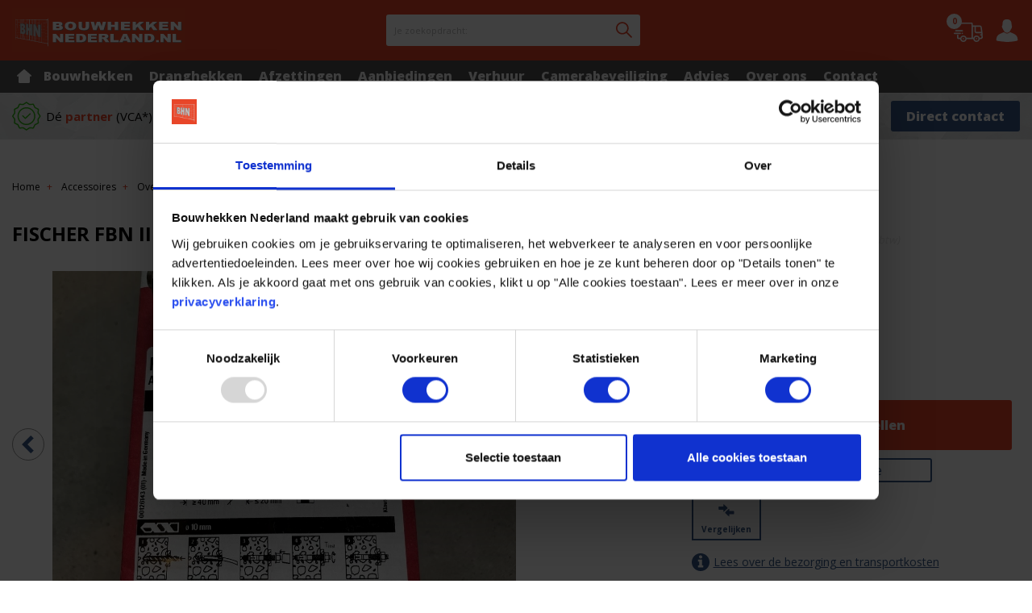

--- FILE ---
content_type: text/html; charset=UTF-8
request_url: https://www.bouwhekkennederland.nl/fischer-fbn-ii-10-x-85-mm-50-stuks
body_size: 10742
content:
<!doctype html>
<html lang="nl">

    
        <head>
            <title>Fischer FBN II 10 x 85 mm | 50 stuks | Bouwhekken Nederland</title>
    
    <meta charset="utf-8">
            <meta name="description" content="Fischer FBN II 10 x 85 mm snelbouwanker t.b.v. montage schoren en voetplaten aan oppervlakte van beton. Verpakkingseenheid is 50 stuks">
        <meta name="viewport" content="width=device-width, initial-scale=1, maximum-scale=1">
    <meta name="robots" content="index,follow" />
    <base href="https://www.bouwhekkennederland.nl/" />

    <meta property="og:title" content="Fischer FBN II 10 x 85 mm | 50 stuks | Bouwhekken Nederland" />
    <meta property="og:description" content="Fischer FBN II 10 x 85 mm snelbouwanker t.b.v. montage schoren en voetplaten aan oppervlakte van beton. Verpakkingseenheid is 50 stuks" />
    <meta property="og:image" content="https://www.bouwhekkennederland.nl/uploads/2-afbeeldingen-product-bhn/bouwhekken/bouwhekken-accessoires/overige/fischer-iii.jpg" />
    <meta property="og:type" content="article" />
    <meta property="og:site_name" content="Bouwhekken Nederland" />
    <meta property="og:url" content="https://www.bouwhekkennederland.nl/fischer-fbn-ii-10-x-85-mm-50-stuks" />

    <meta name="twitter:card" content="summary"/>
    <meta name="twitter:url" content="https://www.bouwhekkennederland.nl/fischer-fbn-ii-10-x-85-mm-50-stuks"/>
    <meta name="twitter:title" content="Fischer FBN II 10 x 85 mm | 50 stuks | Bouwhekken Nederland"/>
    <meta name="twitter:description" content="Fischer FBN II 10 x 85 mm snelbouwanker t.b.v. montage schoren en voetplaten aan oppervlakte van beton. Verpakkingseenheid is 50 stuks"/>
    <meta name="twitter:image" content="https://www.bouwhekkennederland.nl/uploads/2-afbeeldingen-product-bhn/bouwhekken/bouwhekken-accessoires/overige/fischer-iii.jpg"/>
    <meta name="facebook-domain-verification" content="r3x3z7tjcwonvk2a8c58sqw8x4y7k0" />

    <link rel="dns-prefetch" href="https://fonts.googleapis.com" />
    <link rel="preconnect" href="https://fonts.gstatic.com/" crossorigin>

    <link rel="dns-prefetch" href="https://www.googletagmanager.com" />
    <link rel="dns-prefetch" href="https://www.google-analytics.com">

    <meta name="msapplication-TileImage" content="https://www.bouwhekkennederland.nl/assets/img/web/metro-icon-win8.png">
    <meta name="msapplication-TileColor" content="#e84429">
    <meta name="theme-color" content="#e84429">
    <meta name="msapplication-navbutton-color" content="#e84429">

    <link rel="canonical" href="https://www.bouwhekkennederland.nl/fischer-fbn-ii-10-x-85-mm-50-stuks" />    
    <link rel="shortcut icon" type="image/ico" href="/assets/img/web/favicon.png">
    <link rel="apple-touch-icon" sizes="144x144" href="/assets/img/web/touch-icon.png">

    <script>!function(e){ "use strict";function t(e,t,n){ e.addEventListener?e.addEventListener(t,n,!1):e.attachEvent&&e.attachEvent("on"+t,n)}function n(t,n){ return e.localStorage&&localStorage[t+"_content"]&&localStorage[t+"_file"]===n}function o(t,o){ if(e.localStorage&&e.XMLHttpRequest)n(t,o)?r(localStorage[t+"_content"]):a(t,o);else{ var i=l.createElement("link");i.href=o,i.id=t,i.rel="stylesheet",i.type="text/css",l.getElementsByTagName("head")[0].appendChild(i),l.cookie=t}}function a(e,t){ var n=new XMLHttpRequest;n.open("GET",t,!0),n.onreadystatechange=function(){ 4===n.readyState&&200===n.status&&(r(n.responseText),localStorage[e+"_content"]=n.responseText,localStorage[e+"_file"]=t)},n.send()}function r(e){ var t=l.createElement("style");t.setAttribute("type","text/css"),l.getElementsByTagName("head")[0].appendChild(t),t.styleSheet?t.styleSheet.cssText=e:t.innerHTML=e}var l=e.document,i=function(e,t,n){ function o(e){ return l.body?e():void setTimeout(function(){ o(e)})}function a(){ i.addEventListener&&i.removeEventListener("load",a),i.media=n||"all"}var r,i=l.createElement("link");if(t)r=t;else{ var s=(l.body||l.getElementsByTagName("head")[0]).childNodes;r=s[s.length-1]}var c=l.styleSheets;i.rel="stylesheet",i.href=e,i.media="only x",o(function(){ r.parentNode.insertBefore(i,t?r:r.nextSibling)});var d=function(e){ for(var t=i.href,n=c.length;n--;)if(c[n].href===t)return e();setTimeout(function(){ d(e)})};return i.addEventListener&&i.addEventListener("load",a),i.onloadcssdefined=d,d(a),i};"undefined"!=typeof exports?exports.loadCSS=i:e.loadCSS=i,e.loadLocalStorageCSS=function(a,r){ n(a,r)||l.cookie.indexOf(a)>-1?o(a,r):t(e,"load",function(){ o(a,r)})}}(this);</script>
    <script id="loadcss__webfonts">loadLocalStorageCSS("webfonts", "https://fonts.googleapis.com/css?family=Merriweather:400,900|Open+Sans:300,400,600,700,800&display=swap");</script>

        <link rel="stylesheet" href="/assets/css/general/style-5959b6b8c5593dfdf10d.min.dist.css" type="text/css">    
    <script>(function(w,d,s,l,i){ w[l]=w[l]||[];w[l].push({ 'gtm.start':
                new Date().getTime(),event:'gtm.js' });var f=d.getElementsByTagName(s)[0],
                j=d.createElement(s),dl=l!='dataLayer'?'&l='+l:'';j.async=true;j.src=
                'https://www.googletagmanager.com/gtm.js?id='+i+dl;f.parentNode.insertBefore(j,f);
            })(window,document,'script','dataLayer','GTM-K56L7SP');</script>
    </head>
    
<body itemscope itemtype="http://schema.org/WebPage" class="product-detail" data-id="2958">
            <noscript>
                <iframe src="https://www.googletagmanager.com/ns.html?id=GTM-K56L7SP" height="0" width="0" style="display:none;visibility:hidden;"></iframe>
            </noscript>    
        
            <header class="header" itemscope itemtype="http://schema.org/WPHeader">
    <div class="header__top">
        <div class="wrapper">
            <div class="row">
                <div class="header__search" data-context="web">
                    <form class="form form-search" method="GET" action="zoekresultaten" data-alert="Vul een zoekopdracht in.">
                        <input type="text" class="form-control" name="search" />
                        <span class="placeholder">Je zoekopdracht:</span>
                        <button type="submit" class="btn" value="submit" title="Zoeken">Zoeken</button>

                        <ul class="simplesearch-suggestions" data-search-suggestions style="display:none;"></ul>
                    </form>
                </div>
                <a href="/" title="Bouwhekken Nederland" class="logo web">
                    <img src="/assets/img/web/logo.svg" title="Bouwhekken Nederland" width="215" height="55" alt="Bouwhekken Nederland" />
                </a>

                <div class="header__right">
                    <button role="button" class="search-toggle" title="Zoeken">Zoeken</button>

                    <div class="shopping-cart">
                        <a href="/winkelwagen" title="" class="shopping-cart__button">
                            <span class="shopping-cart__count" data-cart-count>0</span>
                        </a>
                        <div class="shopping-cart__layover">
                            <div class="layover">
                                <div class="layover__item">
                                    <ul class="cart-list">
    <li class="cart-list__item">
        <span>Je hebt momenteel geen producten in je winkelwagen.</span>
    </li>
</ul>                                </div>
                            </div>
                        </div>
                    </div>

                    <button role="button" class="nav-toggle" title="Menu">
                        <span class="bar"></span>
                    </button>

                    <a href="/mijn-account/mijn-gegevens" class="account" title="Mijn gegevens" rel="nofollow">
                        Mijn gegevens                    </a>

                    <a href="/vergelijken" title="Vergelijken" class="btn btn--compare-products" data-compare-overview="web">
                        <i class="icon icon--compare"></i>
                        <span class="compare-text">Vergelijken</span>
                        <span class="shopping-cart__count" data-compare-count="0"></span>
                    </a>
                </div>
            </div>
        </div>
    </div>
    <div class="header__middle">
        <div class="wrapper">
            <nav class="navigation navigation--header" itemscope itemtype="http://schema.org/SiteNavigationElement">
                <ul class=""><li class="first home">

    
    <a href="/" title="Home"  itemprop="url">
        <span itemprop="name">Home</span>
    </a>
    </li><li class="has-subnav subnav-onclick" data-level="1">
    <div class="nav-overlay"></div>

        
            <a href="javascript:void(0)" title="Bouwhekken"  itemprop="url">
            <span itemprop="name">Bouwhekken</span>
    </a>

    <div class="subnavigation">
        <div class="wrapper">
            <button class="close-subnav">Terug</button>
            <ul class="">
    <li class="first has-subnav subnav-onclick" data-level="2">
    <div class="nav-overlay"></div>

        
            <a href="/bouwhekken" title="Bouwhekken"  itemprop="url">
            <span itemprop="name">Bouwhekken</span>
    </a>

    <div class="subnavigation">
        <div class="wrapper">
            <button class="close-subnav">Terug</button>
            <ul class="">
    <li class="first ">

    
    <a href="/bouwhekken/bouwhek-aanbiedingen" title="Aanbieding Sets"  itemprop="url">
        <span itemprop="name">Aanbieding Sets</span>
    </a>
    </li><li class=" ">

    
    <a href="/bouwhekken/bouwhekken-standaard" title="Bouwhekken standaard"  itemprop="url">
        <span itemprop="name">Bouwhekken standaard</span>
    </a>
    </li><li class=" ">

    
    <a href="/bouwhekken/anti-climb-bouwhekken" title="Bouwhekken anti-climb"  itemprop="url">
        <span itemprop="name">Bouwhekken anti-climb</span>
    </a>
    </li><li class=" ">

    
    <a href="/bouwhekken/mobi" title="MOBI Bouwhekken"  itemprop="url">
        <span itemprop="name">MOBI Bouwhekken</span>
    </a>
    </li><li class=" ">

    
    <a href="/bouwhekken/bouwhekken-fijnmazig" title="Bouwhekken fijnmazig"  itemprop="url">
        <span itemprop="name">Bouwhekken fijnmazig</span>
    </a>
    </li><li class=" ">

    
    <a href="/bouwhekken/bouwhek-extra-hoog" title="Bouwhek extra hoog"  itemprop="url">
        <span itemprop="name">Bouwhek extra hoog</span>
    </a>
    </li><li class=" ">

    
    <a href="/bouwhekken/lage-bouwhekken" title="Lage bouwhekken"  itemprop="url">
        <span itemprop="name">Lage bouwhekken</span>
    </a>
    </li><li class=" ">

    
    <a href="/bouwhekken/smalle-bouwhekken" title="Smalle bouwhekken"  itemprop="url">
        <span itemprop="name">Smalle bouwhekken</span>
    </a>
    </li><li class=" ">

    
    <a href="/bouwhekken/evenement-afzettingen" title="Evenementen (bouw)hekken"  itemprop="url">
        <span itemprop="name">Evenementen (bouw)hekken</span>
    </a>
    </li><li class=" ">

    
    <a href="/bouwhekken/city-fence-bouwhekken" title="City fence bouwhekken"  itemprop="url">
        <span itemprop="name">City fence bouwhekken</span>
    </a>
    </li><li class=" ">

    
    <a href="/bouwhekken/bouwhek-deuren" title="Bouwhek deuren"  itemprop="url">
        <span itemprop="name">Bouwhek deuren</span>
    </a>
    </li><li class=" ">

    
    <a href="/bouwhek-opslag-en-transport" title="Opslag en Transport"  itemprop="url">
        <span itemprop="name">Opslag en Transport</span>
    </a>
    </li><li class=" ">

    
    <a href="/gebruikte-bouwhekken" title="Gebruikte bouwhekken"  itemprop="url">
        <span itemprop="name">Gebruikte bouwhekken</span>
    </a>
    </li><li class="last ">

    
    <a href="/bouwhekken-huren" title="Bouwhekken huren"  itemprop="url">
        <span itemprop="name">Bouwhekken huren</span>
    </a>
    </li></ul>


        </div>
    </div>
</li><li class="has-subnav subnav-onclick" data-level="2">
    <div class="nav-overlay"></div>

        
            <a href="/bouwhekken-accessoires" title="Accessoires"  itemprop="url">
            <span itemprop="name">Accessoires</span>
    </a>

    <div class="subnavigation">
        <div class="wrapper">
            <button class="close-subnav">Terug</button>
            <ul class="">
    <li class="first ">

    
    <a href="/bouwhekken-accessoires/bouwhekklemmen" title="Bouwhekklemmen"  itemprop="url">
        <span itemprop="name">Bouwhekklemmen</span>
    </a>
    </li><li class=" ">

    
    <a href="/bouwhekken-accessoires/bouwhek-voeten" title="Bouwhek voeten"  itemprop="url">
        <span itemprop="name">Bouwhek voeten</span>
    </a>
    </li><li class=" ">

    
    <a href="/bouwhekken-accessoires/bouwhek-schoren" title="Bouwhek schoren"  itemprop="url">
        <span itemprop="name">Bouwhek schoren</span>
    </a>
    </li><li class=" ">

    
    <a href="/bouwhekken-accessoires/bouwheksleutel" title="Bouwhek sleutels"  itemprop="url">
        <span itemprop="name">Bouwhek sleutels</span>
    </a>
    </li><li class=" ">

    
    <a href="/bouwhekken-accessoires/bouwhek-scharnieren" title="Bouwhek scharnieren"  itemprop="url">
        <span itemprop="name">Bouwhek scharnieren</span>
    </a>
    </li><li class=" ">

    
    <a href="/bouwhekken-accessoires/bouwhek-borden" title="Bouwhek borden"  itemprop="url">
        <span itemprop="name">Bouwhek borden</span>
    </a>
    </li><li class=" ">

    
    <a href="/bouwhekken-accessoires/bouwhek-poortsysteem" title="Bouwhek poortsysteem"  itemprop="url">
        <span itemprop="name">Bouwhek poortsysteem</span>
    </a>
    </li><li class=" ">

    
    <a href="/bouwhekken-accessoires/bouwhek-reclame" title="Bouwhek reclame"  itemprop="url">
        <span itemprop="name">Bouwhek reclame</span>
    </a>
    </li><li class="last ">

    
    <a href="/bouwhekken-accessoires/overige-bouwhek-accessoires" title="Overige bouwhek accessoires"  itemprop="url">
        <span itemprop="name">Overige bouwhek accessoires</span>
    </a>
    </li></ul>


        </div>
    </div>
</li><li class="has-subnav subnav-onclick" data-level="2">
    <div class="nav-overlay"></div>

        
            <a href="/bouwhekdoeken" title="Bouwhekdoeken"  itemprop="url">
            <span itemprop="name">Bouwhekdoeken</span>
    </a>

    <div class="subnavigation">
        <div class="wrapper">
            <button class="close-subnav">Terug</button>
            <ul class="">
    <li class="first ">

    
    <a href="/bouwhekdoeken/bouwhekdoek-standaard" title="Bouwhekdoek standaard"  itemprop="url">
        <span itemprop="name">Bouwhekdoek standaard</span>
    </a>
    </li><li class=" ">

    
    <a href="/bouwhekdoeken/bouwhekdoek-brandvertragend" title="Bouwhekdoek brandvertragend"  itemprop="url">
        <span itemprop="name">Bouwhekdoek brandvertragend</span>
    </a>
    </li><li class=" ">

    
    <a href="/bouwhekdoeken/bouwhek-winddoek" title="Bouwhek winddoek"  itemprop="url">
        <span itemprop="name">Bouwhek winddoek</span>
    </a>
    </li><li class=" ">

    
    <a href="/bouwhekdoeken/bouwhek-spandoek" title="Bouwhek spandoek"  itemprop="url">
        <span itemprop="name">Bouwhek spandoek</span>
    </a>
    </li><li class=" ">

    
    <a href="/bouwhekdoeken/bouwhekdoek-bedrukt" title="Bouwhekdoek bedrukt"  itemprop="url">
        <span itemprop="name">Bouwhekdoek bedrukt</span>
    </a>
    </li><li class="last ">

    
    <a href="/bouwhekdoeken/bouwhekdoek-geluidswerend" title="Bouwhekdoek geluidswerend"  itemprop="url">
        <span itemprop="name">Bouwhekdoek geluidswerend</span>
    </a>
    </li></ul>


        </div>
    </div>
</li><li class="last ">

    
    <a href="/montage-bouwhekken" title="Montage"  itemprop="url">
        <span itemprop="name">Montage</span>
    </a>
    </li></ul>

    <div class="subnav-custom">
                    <img src="/assets/image-cache/persoonlijk-advies-01.a7c4302f.jpg" />
        
        <p><strong>Persoonlijk advies nodig?<br /></strong>Bel&nbsp;0512 538 676</p>    </div>

    <button class="close-nav">Sluiten</button>
        </div>
    </div>
</li><li class="has-subnav subnav-onclick" data-level="1">
    <div class="nav-overlay"></div>

        
            <a href="javascript:void(0)" title="Dranghekken"  itemprop="url">
            <span itemprop="name">Dranghekken</span>
    </a>

    <div class="subnavigation">
        <div class="wrapper">
            <button class="close-subnav">Terug</button>
            <ul class="">
    <li class="first has-subnav subnav-onclick" data-level="2">
    <div class="nav-overlay"></div>

        
            <a href="/dranghekken-los" title="Dranghekken"  itemprop="url">
            <span itemprop="name">Dranghekken</span>
    </a>

    <div class="subnavigation">
        <div class="wrapper">
            <button class="close-subnav">Terug</button>
            <ul class="">
    <li class="first ">

    
    <a href="/dranghekken-los" title="Alle dranghekken"  itemprop="url">
        <span itemprop="name">Alle dranghekken</span>
    </a>
    </li><li class=" ">

    
    <a href="/dranghekken-los/lichte-dranghekken" title="Lichte dranghekken"  itemprop="url">
        <span itemprop="name">Lichte dranghekken</span>
    </a>
    </li><li class=" ">

    
    <a href="/dranghekken-los/zware-dranghekken" title="Kwalitatieve dranghekken"  itemprop="url">
        <span itemprop="name">Kwalitatieve dranghekken</span>
    </a>
    </li><li class=" ">

    
    <a href="/dranghekken-los/kunststof-dranghekken" title="Kunststof dranghekken"  itemprop="url">
        <span itemprop="name">Kunststof dranghekken</span>
    </a>
    </li><li class=" ">

    
    <a href="/dranghekken-los/finish-dranghekken" title="Finish dranghekken"  itemprop="url">
        <span itemprop="name">Finish dranghekken</span>
    </a>
    </li><li class=" ">

    
    <a href="/dranghekken-los/doorgang-dranghekken" title="Doorgang dranghekken"  itemprop="url">
        <span itemprop="name">Doorgang dranghekken</span>
    </a>
    </li><li class=" ">

    
    <a href="/dranghekken-los/dranghek-fietsenrek" title="Dranghek fietsenrek"  itemprop="url">
        <span itemprop="name">Dranghek fietsenrek</span>
    </a>
    </li><li class=" ">

                
    <a href="/afzettingen/schrikhekken" title="Schrikhekken"  itemprop="url">
        <span itemprop="name">Schrikhekken</span>
    </a>
    </li><li class=" ">

    
    <a href="/dranghek-opslag-en-transport" title="Opslag en transport"  itemprop="url">
        <span itemprop="name">Opslag en transport</span>
    </a>
    </li><li class=" ">

    
    <a href="/dranghekken-los/dranghek-aanbiedingen" title="Voordeelsets"  itemprop="url">
        <span itemprop="name">Voordeelsets</span>
    </a>
    </li><li class="last ">

    
    <a href="/dranghekken-huren" title="Dranghekken huren"  itemprop="url">
        <span itemprop="name">Dranghekken huren</span>
    </a>
    </li></ul>


        </div>
    </div>
</li><li class="has-subnav subnav-onclick" data-level="2">
    <div class="nav-overlay"></div>

        
            <a href="/dranghekdoeken" title="Dranghekdoeken"  itemprop="url">
            <span itemprop="name">Dranghekdoeken</span>
    </a>

    <div class="subnavigation">
        <div class="wrapper">
            <button class="close-subnav">Terug</button>
            <ul class="">
    <li class="first ">

    
    <a href="/dranghekdoeken" title="Alle dranghekdoeken"  itemprop="url">
        <span itemprop="name">Alle dranghekdoeken</span>
    </a>
    </li><li class="last ">

    
    <a href="/dranghekdoeken/dranghekdoeken-bedrukt" title="Dranghekbanners"  itemprop="url">
        <span itemprop="name">Dranghekbanners</span>
    </a>
    </li></ul>


        </div>
    </div>
</li><li class="last has-subnav subnav-onclick" data-level="2">
    <div class="nav-overlay"></div>

        
            <a href="/dranghek-accessoires" title="Accessoires"  itemprop="url">
            <span itemprop="name">Accessoires</span>
    </a>

    <div class="subnavigation">
        <div class="wrapper">
            <button class="close-subnav">Terug</button>
            <ul class="">
    <li class="first ">

    
    <a href="/dranghek-accessoires" title="Alle dranghekaccessoires"  itemprop="url">
        <span itemprop="name">Alle dranghekaccessoires</span>
    </a>
    </li><li class=" ">

    
    <a href="/dranghek-accessoires/dranghek-voetplaat" title="Dranghek voetplaat"  itemprop="url">
        <span itemprop="name">Dranghek voetplaat</span>
    </a>
    </li><li class=" ">

    
    <a href="/dranghek-accessoires/dranghek-baakvoet" title="Dranghek baakvoet"  itemprop="url">
        <span itemprop="name">Dranghek baakvoet</span>
    </a>
    </li><li class=" ">

    
    <a href="/dranghek-accessoires/zandzakken" title="Zandzakken"  itemprop="url">
        <span itemprop="name">Zandzakken</span>
    </a>
    </li><li class="last ">

    
    <a href="/dranghek-accessoires/overige-dranghek-accessoires" title="Overige dranghek accessoires"  itemprop="url">
        <span itemprop="name">Overige dranghek accessoires</span>
    </a>
    </li></ul>


        </div>
    </div>
</li></ul>

    <div class="subnav-custom">
                    <img src="/assets/image-cache/persoonlijk-advies-01.a7c4302f.jpg" />
        
        <p><strong>Persoonlijk advies nodig?<br /></strong>Bel&nbsp;0512 538 676</p>    </div>

    <button class="close-nav">Sluiten</button>
        </div>
    </div>
</li><li class="has-subnav subnav-onclick" data-level="1">
    <div class="nav-overlay"></div>

        
            <a href="javascript:void(0)" title="Afzettingen"  itemprop="url">
            <span itemprop="name">Afzettingen</span>
    </a>

    <div class="subnavigation">
        <div class="wrapper">
            <button class="close-subnav">Terug</button>
            <ul class="">
    <li class="first has-subnav subnav-onclick" data-level="2">
    <div class="nav-overlay"></div>

        
            <a href="/afzettingen" title="Afzettingen"  itemprop="url">
            <span itemprop="name">Afzettingen</span>
    </a>

    <div class="subnavigation">
        <div class="wrapper">
            <button class="close-subnav">Terug</button>
            <ul class="">
    <li class="first ">

    
    <a href="/afzettingen/barriers" title="Barriers"  itemprop="url">
        <span itemprop="name">Barriers</span>
    </a>
    </li><li class=" ">

    
    <a href="/afzettingen/geleidebaken" title="Geleidebaken"  itemprop="url">
        <span itemprop="name">Geleidebaken</span>
    </a>
    </li><li class="last ">

    
    <a href="/afzettingen/opslag-en-transport" title="Opslag en transport"  itemprop="url">
        <span itemprop="name">Opslag en transport</span>
    </a>
    </li></ul>


        </div>
    </div>
</li><li class="has-subnav subnav-onclick" data-level="2">
    <div class="nav-overlay"></div>

        
            <a href="/afzettingen/afzethek" title="Afzethek"  itemprop="url">
            <span itemprop="name">Afzethek</span>
    </a>

    <div class="subnavigation">
        <div class="wrapper">
            <button class="close-subnav">Terug</button>
            <ul class="">
    <li class="first ">

    
    <a href="/afzettingen/schrikhekken" title="Schrikhekken"  itemprop="url">
        <span itemprop="name">Schrikhekken</span>
    </a>
    </li><li class="last ">

    
    <a href="/afzettingen/vouwhekken" title="Vouwhekken"  itemprop="url">
        <span itemprop="name">Vouwhekken</span>
    </a>
    </li></ul>


        </div>
    </div>
</li><li class=" ">

    
    <a href="/afzettingen/fietsenrek" title="Fietsenrek"  itemprop="url">
        <span itemprop="name">Fietsenrek</span>
    </a>
    </li><li class="last ">

    
    <a href="/afzettingen/verkeerskegels" title="Verkeerskegels"  itemprop="url">
        <span itemprop="name">Verkeerskegels</span>
    </a>
    </li></ul>

    <div class="subnav-custom">
                    <img src="/assets/image-cache/persoonlijk-advies-01.a7c4302f.jpg" />
        
        <p><strong>Persoonlijk advies nodig?<br /></strong>Bel&nbsp;0512 538 676</p>    </div>

    <button class="close-nav">Sluiten</button>
        </div>
    </div>
</li><li class=" ">

    
    <a href="/aanbiedingen" title="Aanbiedingen"  itemprop="url">
        <span itemprop="name">Aanbiedingen</span>
    </a>
    </li><li class=" ">

    
    <a href="/verhuur" title="Verhuur"  itemprop="url">
        <span itemprop="name">Verhuur</span>
    </a>
    </li><li class=" ">

    
    <a href="/tijdelijke-camerabeveiliging" title="Camerabeveiliging"  itemprop="url">
        <span itemprop="name">Camerabeveiliging</span>
    </a>
    </li><li class="has-subnav subnav-onclick" data-level="1">
    <div class="nav-overlay"></div>

        
            <a href="javascript:void(0)" title="Advies"  itemprop="url">
            <span itemprop="name">Advies</span>
    </a>

    <div class="subnavigation">
        <div class="wrapper">
            <button class="close-subnav">Terug</button>
            <ul class="">
    <li class="first has-subnav subnav-onclick" data-level="2">
    <div class="nav-overlay"></div>

        
            <a href="/kennis-advies" title="Kennis & Advies"  itemprop="url">
            <span itemprop="name">Kennis & Advies</span>
    </a>

    <div class="subnavigation">
        <div class="wrapper">
            <button class="close-subnav">Terug</button>
            <ul class="">
    <li class="first ">

    
    <a href="/kennis-advies/bouwhekken" title="Bouwhekken"  itemprop="url">
        <span itemprop="name">Bouwhekken</span>
    </a>
    </li><li class="last ">

    
    <a href="/kennis-advies/dranghekken" title="Dranghekken"  itemprop="url">
        <span itemprop="name">Dranghekken</span>
    </a>
    </li></ul>


        </div>
    </div>
</li></ul>

    <div class="subnav-custom">
                    <img src="/assets/image-cache/persoonlijk-advies-01.a7c4302f.jpg" />
        
        <p><strong>Persoonlijk advies nodig?<br /></strong>Bel&nbsp;0512 538 676</p>    </div>

    <button class="close-nav">Sluiten</button>
        </div>
    </div>
</li><li class="has-subnav subnav-onclick" data-level="1">
    <div class="nav-overlay"></div>

        
            <a href="javascript:void(0)" title="Over ons"  itemprop="url">
            <span itemprop="name">Over ons</span>
    </a>

    <div class="subnavigation">
        <div class="wrapper">
            <button class="close-subnav">Terug</button>
            <ul class="">
    <li class="first ">

    
    <a href="/over-bouwhekkennederland" title="Over Bouwhekken Nederland"  itemprop="url">
        <span itemprop="name">Over Bouwhekken Nederland</span>
    </a>
    </li><li class="last ">

    
    <a href="/werken-bij" title="Werken bij"  itemprop="url">
        <span itemprop="name">Werken bij</span>
    </a>
    </li></ul>

    <div class="subnav-custom">
                    <img src="/assets/image-cache/persoonlijk-advies-01.a7c4302f.jpg" />
        
        <p><strong>Persoonlijk advies nodig?<br /></strong>Bel&nbsp;0512 538 676</p>    </div>

    <button class="close-nav">Sluiten</button>
        </div>
    </div>
</li><li class="last ">

    
    <a href="/contact" title="Contact"  itemprop="url">
        <span itemprop="name">Contact</span>
    </a>
    </li></ul>
                <button role="button" class="nav-toggle" title="Menu">
                    <span class="bar"></span>
                </button>
            </nav>
        </div>
    </div>
    <div class="header__bottom">
        <div class="wrapper">
            <div class="row">
                <div class="list list--ubr slider-ubr">
                    <div class="list--ubr__item list--ubr__item--quality">Dé <span>partner</span> (VCA*) in tijdelijk hekwerk</div>
                    <div class="list--ubr__item list--ubr__item--delivery">Levering binnen <span>1-2 werkdagen</span></div>
                    <div class="list--ubr__item list--ubr__item--advice"><a target="_blank" href="https://www.kiyoh.com/reviews/1077457/bouwhekken_nederland?from=widget&lang=nl" style="color: #000000 !important;text-decoration: none !important;">Klanten geven ons een <span>9.0</span></a></div>
                </div>
                <div class="header__contact">
                    <button class="btn btn--primary btn--mobile" data-contact title="Contact">
                                                    <img src="/assets/image-cache/persoonlijk-advies-01-phone.6045388b.png" srcset="/assets/image-cache/persoonlijk-advies-01-phone.447ba47c.png 80w,/assets/image-cache/persoonlijk-advies-01-phone.6045388b.png 40w"                                    sizes="(max-width: 767px) 80px, 40px"
                                    alt="Contact" />
                        
                        Contact                    </button>

                    <button class="btn btn--primary" data-contact title="Direct contact">
                        Direct contact                    </button>
                    <div class="header__contact__wrapper">
                        <button role="button" class="contact-toggle" data-contact title="Sluiten"></button>

                        <div class="personal-advise personal-advise--simple">
                                                            <div class="personal-advise__content">
                                    <img src="/assets/image-cache/persoonlijk-advies-01-cutout.264cecba.png" srcset="/assets/image-cache/persoonlijk-advies-01-cutout.b5cf5989.png 768w,/assets/image-cache/persoonlijk-advies-01-cutout.6fe895f8.png 1536w,/assets/image-cache/persoonlijk-advies-01-cutout.264cecba.png 240w,/assets/image-cache/persoonlijk-advies-01-cutout.14f607c4.png 480w"                                            sizes="(max-width: 767px) 768px, 240px"
                                            class="img-fluid"
                                            loading="lazy"
                                            width="240"
                                            height="130"
                                            alt="Persoonlijk advies" />
                                </div>
                                                        <div class="personal-advise__content">
                                <span>Persoonlijk advies</span>
                                <p>"Wij staan klaar om je te voorzien van advies op maat."</p>
                            </div>
                        </div>
                        <ul class="list list--contact">
                                                            <li class="list--contact__item list--contact__item--phone">
                                    <a href="tel:0512538676" title="Bel direct 0512 538 676">
                                        <span>Bel direct 0512 538 676</span>
                                    </a>
                                </li>
                                                                                        <li class="list--contact__item list--contact__item--chat">
                                    <a href="#" title="Chat met een van onze medewerkers" data-chat data-chat-collapsed="Chat met een van onze medewerkers" data-chat-expanded="Zie onze chatfunctie onderaan de pagina">
                                        <span>Chat met een van onze medewerkers</span>
                                    </a>
                                </li>
                                                                                        <li class="list--contact__item list--contact__item--email">
                                    <a href="/contact" title="Stuur direct een bericht">
                                        <span>Stuur direct een bericht</span>
                                    </a>
                                </li>
                                                    </ul>
                    </div>
                </div>
            </div>
        </div>
    </div>
</header>
        
    
            
            <div class="breadcrumb">
            <div class="wrapper">
                                <ul class="breadcrumb-list" itemscope itemtype="http://schema.org/BreadcrumbList">
    <li class="breadcrumb-item" itemprop="itemListElement" itemscope itemtype="http://schema.org/ListItem">
    <a href="/" title="Home" itemprop="item">
        <span itemprop="name">Home</span>
    </a>
    <meta itemprop="position" content="1" />
</li>


<li class="breadcrumb-item" itemprop="itemListElement" itemscope itemtype="http://schema.org/ListItem">
    <a href="/bouwhekken-accessoires" title="Accessoires" itemprop="item">
        <span itemprop="name">Accessoires</span>
    </a>
    <meta itemprop="position" content="3" />
</li>

<li class="breadcrumb-item " itemprop="itemListElement" itemscope itemtype="http://schema.org/ListItem">
    <a href="/bouwhekken-accessoires/overige-bouwhek-accessoires" title="Overige bouwhek accessoires" itemprop="item">
        <span itemprop="name">Overige bouwhek accessoires</span>
    </a>
    <meta itemprop="position" content="4" />
</li>

<li class="breadcrumb-item active" itemprop="itemListElement" itemscope itemtype="http://schema.org/ListItem">
    <a href="/fischer-fbn-ii-10-x-85-mm-50-stuks" title="Fischer FBN II 10 x 85 mm | 50 stuks" itemprop="item">
        <span itemprop="name">
            Fischer FBN II 10 x 85 mm | 50 stuks        </span>
    </a>
    <meta itemprop="position" content="4" />
</li></ul>            </div>
        </div>
    
    
    
        
    <section class="main" id="content" itemprop="mainContentOfPage" itemscope="itemscope" itemtype="http://schema.org/WebPageElement">
    
    <div class="box" itemscope="" itemtype="http://schema.org/Product">
            <div class="wrapper" data-animate-on-scroll >
                <div data-notice-block></div>

                <div class="product-meta product-meta--block">
                <h1 class="is-h1" itemprop="name">Fischer FBN II 10 x 85 mm | 50 stuks</h1>
                    <div class="product-meta--block__2">
                        <div class="product-slider owl-carousel is-slider-product-gallery">
        
<a href="/assets/image-cache/fischer-ii.778625a6.jpg" data-rel="lightcase:gallery" title="Fischer FBN II 10 x 85 mmn" class="product-slider__item ">
    <img data-src="/assets/image-cache/fischer-ii.b648d2e1.jpg" width="570" height="390" class="img-fluid owl-lazy" alt="Fischer FBN II 10 x 85 mmn" />
    <link itemprop="image" href="uploads/2-afbeeldingen-product-bhn/bouwhekken/bouwhekken-accessoires/overige/fischer-ii.jpg" /> 
</a>
    
<a href="/assets/image-cache/fischer-i.778625a6.jpg" data-rel="lightcase:gallery" title="Fischer FBN II 10 x 85 mmn -  50 stuks" class="product-slider__item ">
    <img data-src="/assets/image-cache/fischer-i.b648d2e1.jpg" width="570" height="390" class="img-fluid owl-lazy" alt="Fischer FBN II 10 x 85 mmn -  50 stuks" />
    <link itemprop="image" href="uploads/2-afbeeldingen-product-bhn/bouwhekken/bouwhekken-accessoires/overige/fischer-i.jpg" /> 
</a></div>                        <div class="product-thumbs">
    <div class="owl-carousel">
        <div class="product-thumbs__item ">
    <img src="/assets/image-cache/fischer-ii.d9282821.jpg" alt="Fischer FBN II 10 x 85 mmn">
    <link itemprop="image" href="uploads/2-afbeeldingen-product-bhn/bouwhekken/bouwhekken-accessoires/overige/fischer-ii.jpg" /> 
</div>
<div class="product-thumbs__item ">
    <img src="/assets/image-cache/fischer-i.d9282821.jpg" alt="Fischer FBN II 10 x 85 mmn -  50 stuks">
    <link itemprop="image" href="uploads/2-afbeeldingen-product-bhn/bouwhekken/bouwhekken-accessoires/overige/fischer-i.jpg" /> 
</div>    </div>
</div>                    </div>

                    
                    <meta itemprop="sku" content="18112175" />
                    <meta itemprop="mpn" content="ccd6dec1-8c67-494f-b35b-ba7b9fd2af5c" />

                    <div itemprop="brand" itemtype="https://schema.org/Brand" itemscope>
                        <meta itemprop="name" content="Bouwhekken Nederland" />
                    </div>
                    
                                        
                    <div class="product-meta--block__3">
                        <div class="row">
                                                            <div class="col-5">
                                    <div class="product-price product-price--block" itemprop="offers" itemscope="" itemtype="http://schema.org/Offer">
            <link itemprop="url" href="https://www.bouwhekkennederland.nl/fischer-fbn-ii-10-x-85-mm-50-stuks" />
        <meta itemprop="availability" content="https://schema.org/InStock" />
        <meta itemprop="priceCurrency" content="EUR" />
        <meta itemprop="itemCondition" content="https://schema.org/NewCondition" />
        <meta itemprop="price" content="78.59"/>
        <div class="prices">
        
        <div class="product-price--block__new">€ 64,95</div>
        <div class="product-price--block__vat">excl. btw</div>
        <div class="product-price--block__inc" >€78,59 (inc. btw)</div>
    </div>
</div>
                                </div>
                                                        
                            <div class="col-7">
                                
                                
                                    <div class="product-stock product-stock--block in-stock">
        <div class="product-stock--block__title">
            <span>Op voorraad</span>
        </div>

        <div class="product-stock--block__description">
                            <p>1-2 dagen levertijd</p>
                    </div>
    </div>
                            </div>
                        </div>
                    </div>

                    <div class="product-meta--block__4 form-product">
                        
                            <form action="/winkelwagen" method="post" class="form form-product-addtocart" role="form">
        <input type="hidden" name="link" value="2958" />
        <input type="hidden" name="add_to_cart" value="1"/>

        <div class="product-meta--options mb-3">
                                                <input type="hidden" name="product" value="10430" />            
            
                    </div>

        <div class="form-product">
            <div class="form-group form-group--quantity">
                
                                <p class="staffel-title">Aantal</p>
                <input type="number" name="quantity" id="quantity" class="form-control" min="1" value="1" />
            </div>

            
                            <div class="form-group form-group--order">
                    <button type="submit" class="btn btn--secondary" onclick="addToCart()" title="Direct bestellen">
                        Direct bestellen                    </button>
                </div>
            
            <div class="form-group form-group--offer">
                <button type="submit" class="btn btn--primary btn--multiple-rows" onclick="addToCart()" title="Toevoegen aan offerte">
                    Toevoegen aan offerte                </button>
            </div>


                            <div class="form-group form-group--compare">
                    <span class="btn btn--link" data-compare="2958">
                        <span class="icon icon--compare"></span>
                        <span>Vergelijken</span>
                    </span>
                </div>

                <div class="form-group form-group--transport">
                                            <a href="#inline" data-rel="lightcase">
                            Lees over de bezorging en transportkosten                        </a>

                        <a href="#inline" class="btn btn--primary btn--tooltip" data-rel="lightcase">
                        </a>
                    
                    <div id="inline" style="display: none;">
                        <div><strong>Indicatie transportkosten<br /></strong></div>
<div>De definitieve kosten van het transport worden berekend in de webshop, zodra je de postcode en het verzendadres invult tijdens het bestelproces.</div>
<div>In het onderstaande overzicht kun je een indicatie vinden van de gemiddelde transportkosten. Boven de 30 bouwhekken kun je het beste kiezen voor een aanbieding set, omdat de transportkosten bij een aanbieding set vervallen.</div>
<div>&nbsp;</div>
<div><img src="uploads/indicatie-transportkosten-2024.png" alt="" width="915" height="139" /></div>
<p><a href="bezorgen-afhalen">Kijk hier voor meer informatie over bezorgen of afhalen</a></p>                    </div>
                </div>
                    </div>

    </form>
                    
        
                                                                                                                                                                
        <script type="text/javascript">
            dataLayer.push({
                event: "view_item",
                currency: "EUR",
                value: "64.95",
                ecommerce: {
                    items: [{
                        item_id: "18112175",
                        item_name: "Fischer FBN II 10 x 85 mm | 50 stuks",
                        item_category: "accessoires",item_category2: " bouwhek-voeten",item_category3: " overige-bouwhek-accessoires",                        price: "64.95",
                        quantity: 1,
                    }]
                }
            });

            function addToCart() {
                $quantity = document.getElementById('quantity').value;
                $price = "64.95";

                dataLayer.push({ ecommerce: null });  // Clear the previous ecommerce object.
                dataLayer.push({
                    event: "add_to_cart",
                    currency: "EUR",
                    value: $price * $quantity,
                    ecommerce: {
                        items: [{
                            item_id: "18112175",
                            item_name: "Fischer FBN II 10 x 85 mm | 50 stuks",
                            currency: "EUR",
                            item_category: "accessoires",item_category2: " bouwhek-voeten",item_category3: " overige-bouwhek-accessoires",                            price: "64.95",
                            quantity: document.getElementById("quantity").value,
                        }]
                    }
                });
            }
        </script>
    
                        <ul class="list list--usp-product">
                                                                                                                                        </ul>

                        <ul class="list list--payments ">
                            <li>
                                <img src="/assets/img/payment/logo-ideal.svg" alt="iDEAL" loading="lazy">
                            </li>
                            <li>
                                <img src="/assets/img/payment/logo-bc.svg" alt="Bancontact" loading="lazy">
                            </li>
                            <li>
                                <img src="/assets/img/payment/logo-sepa.png" alt="SEPA overboeking" loading="lazy">
                            </li>
                            <li>
                                <img src="/assets/img/payment/logo-invoice.svg" alt="Op factuur" loading="lazy">
                            </li>
                        </ul>
                    </div>
                </div>

                <div class="product-anchor product-anchor--block">
                    <ul class="product-anchor--list">
                        <li><a href="#product-description">Productinformatie</a></li>
                        <li><a href="#related-products">Vergelijkbare producten</a></li>
                        <li><a href="#specifications-full">Specificaties</a></li>
                    </ul>
                </div>

                <div class="product-info product-info--block">
                    <div class="product-info--block__content" id="product-description">
                        <div class="toggle-block-content" data-toggle-content data-toggle-content-open="Lees complete omschrijving" data-toggle-content-close="Sluit complete omschrijving">
                            <div class="richtext" itemprop="description">
                                <h2>Productinformatie</h2>
                                                                
                                                                                                                                                                                                                                                                                                                                                                                                                                                                                                                                                    <ul class="list list--usp-product" style="padding: 0; order: 0 !important; margin-bottom: 30px;">
                                                                                    <li class="usp-type usp-type--voordeel">Stevige verankering</li>                                                                                    <li class="usp-type usp-type--voordeel">Lange schroefdraad </li>                                                                                    <li class="usp-type usp-type--voordeel">Twee verankeringsdiepten</li>                                                                            </ul>
                                
                                <h2>Omschrijving</h2>
<p>Met deze Fischer snelbouwankers is het mogelijk om <a href="/bouwhekken-accessoires/bouwhek-schoren">bouwhek schoren</a>, <a href="/a-voet">A-voeten</a> en/of voetplaten zoals de <a href="/voetplaat-groot">voetplaat groot</a> en <a href="/voetplaat-klein">voetplaat klein</a> te monteren aan een oppervlakte van beton.<br /><br />Dankzij de lange schroefdraad en twee verankeringsdiepten kan het fischer snelbouwanker FBN II bijzonder flexibel ingezet worden. De verpakkingseenheid is 50 stuks.</p>                            </div>

                            
                       </div>
                       
                       <div>
                                                        <div class="personal-advise personal-advise--clean">
                                    <div class="personal-advise__image">
                                        <img src="/assets/image-cache/persoonlijk-advies-01.42052e60.jpg" srcset="/assets/image-cache/persoonlijk-advies-01.c8cbc849.jpg 768w,/assets/image-cache/persoonlijk-advies-01.51de8df5.jpg 1536w,/assets/image-cache/persoonlijk-advies-01.42052e60.jpg 265w,/assets/image-cache/persoonlijk-advies-01.59b897ef.jpg 530w" loading="lazy" sizes="(max-width: 767px) 768px, 265px" alt="Advies nodig?" />
                                    </div>
                                    <div class="personal-advise__content">
                                        <h4>Advies nodig?</h4>
                                    </div>
                                </div>
                                                   </div>

                    </div>

                                                                <div class="product-info--block__specifications">
                            <div class="toggle-block-content" data-toggle-content="" data-toggle-content-open="Bekijk alle specificaties" data-toggle-content-close="Sluit alle specificaties">
                                <div class="toggle-block-content__content">
                                    <div class="richtext">
                                        <h2 class="is-h5">Korte specificaties</h2>
                                        <dl class="compare-table">
                                                                                            <dt data-setting="widthLink">
    <span>
        
        Hoogte    </span>
</dt>
<dd>
            9 cm    </dd>                                                                                               <dt data-setting="widthLink">
    <span>
        
        Breedte    </span>
</dt>
<dd>
            1 cm    </dd>                                                                                               <dt data-setting="widthLink">
    <span>
        
        Kwaliteit    </span>
</dt>
<dd>
            Uitstekend    </dd>                                                                                               <dt data-setting="widthLink">
    <span>
         
            <button class="btn btn--secondary btn--specs">
                <div class="tooltip">
                    <p>Verzinken van staal is een proces waarbij een laagje zink op het metaal wordt aangebracht om het te beschermen tegen roest.</p>                </div>
            </button>
        
        Materiaal    </span>
</dt>
<dd>
            Verzinkt  staal    </dd>                                                                                               <dt data-setting="widthLink">
    <span>
        
        Inhoud    </span>
</dt>
<dd>
            50 stuks in verpakking    </dd>                                                                                       </dl>
                                    </div>
                                </div>
                                <button class="toggle-block-content__link" title="Bekijk alle specificaties">Bekijk alle specificaties</button>
                            </div>
                        </div>    
                    
                </div>
            </div>  

            
            <div id="related-products">
                

                                
    <div class="box" data-animate-on-scroll>
    <div class="wrapper">
        <div class="row">
            <div class="popular-products">
                <div class="popular-products__title">
                    <span class="is-h2">Vergelijkbare producten</span>
                </div>
            </div>
        </div>
    </div>

    <div class="wrapper">
        <div class="row">
            <div class="col-12">
                <div class="popular-products">
                    <div class="popular-products__item current">
            <div class="label">Huidig product</div>
        <a href="/fischer-fbn-ii-10-x-85-mm-50-stuks" title="Fischer FBN II 10 x 85 mm | 50 stuks" class="product">
                    <div class="product__image">
                <img src="/assets/image-cache/fischer-iii.2b0d3fd9.jpg" srcset="/assets/image-cache/fischer-iii.58c7a0ec.jpg 768w,/assets/image-cache/fischer-iii.c4fc0b1e.jpg 1536w,/assets/image-cache/fischer-iii.2b0d3fd9.jpg 520w,/assets/image-cache/fischer-iii.739b2629.jpg 1040w"                    sizes="(max-width: 767px) 768px, 520px"
                width="520"
                height="360"
                class="img-fluid"
                alt="Fischer FBN II 10 x 85 mmn"
                title="Fischer FBN II 10 x 85 mmn"
                loading="lazy"
                itemprop="image" />
            </div>
        
        <div class="product__content">
            <span class="product-card-title">Fischer FBN II 10 x 85 mm | 50 stuks</span>

            
            
                            <div class="product__price" style="min-height: 60px;">
                                            
                                                                
                                            <div class="current">
                            <span>€ 64,95</span>
                            <span class="vat">excl. btw</span>
                        </div>
                    
                                    </div>
            
                                        
                
                                                                                
                
                                                                                
                                                    
                                                        <ul class="list list--usp-product" style="margin: 10px 0;">
                                            <li class="usp-type usp-type--voordeel">Stevige verankering</li>                                            <li class="usp-type usp-type--voordeel">Lange schroefdraad </li>                                    </ul>
                    </div>
    </a>
</div>
<div class="popular-products__item ">
        <a href="/grondpin-recht-verzinkt" title="Grondpin recht | Verzinkt" class="product">
                    <div class="product__image">
                <img src="/assets/image-cache/grondpin-recht-1.2b0d3fd9.jpg" srcset="/assets/image-cache/grondpin-recht-1.58c7a0ec.jpg 768w,/assets/image-cache/grondpin-recht-1.c4fc0b1e.jpg 1536w,/assets/image-cache/grondpin-recht-1.2b0d3fd9.jpg 520w,/assets/image-cache/grondpin-recht-1.739b2629.jpg 1040w"                    sizes="(max-width: 767px) 768px, 520px"
                width="520"
                height="360"
                class="img-fluid"
                alt="Grondpin recht"
                title="Grondpin recht"
                loading="lazy"
                itemprop="image" />
            </div>
        
        <div class="product__content">
            <span class="product-card-title">Grondpin recht | Verzinkt</span>

            
            
                            <div class="product__price" style="min-height: 60px;">
                                            
                                                                
                                            <div class="current">
                            <span>€ 3,95</span>
                            <span class="vat">excl. btw</span>
                        </div>
                    
                                                                    <div class="old">
                            &euro; 5,45                        </div>
                                    </div>
            
                                        
                
                                                                                
                
                                                                                
                                                    
                                                        <ul class="list list--usp-product" style="margin: 10px 0;">
                                            <li class="usp-type usp-type--voordeel">Normaal gebruik</li>                                            <li class="usp-type usp-type--voordeel">Standaard lengte</li>                                    </ul>
                    </div>
    </a>
</div>
<div class="popular-products__item ">
        <a href="/grondpin-recht-hd" title="Grondpin recht HD | extra zwaar -verzinkt" class="product">
                    <div class="product__image">
                <img src="/assets/image-cache/grondpin-recht-hd-verzinkt-01.2b0d3fd9.jpg" srcset="/assets/image-cache/grondpin-recht-hd-verzinkt-01.58c7a0ec.jpg 768w,/assets/image-cache/grondpin-recht-hd-verzinkt-01.c4fc0b1e.jpg 1536w,/assets/image-cache/grondpin-recht-hd-verzinkt-01.2b0d3fd9.jpg 520w,/assets/image-cache/grondpin-recht-hd-verzinkt-01.739b2629.jpg 1040w"                    sizes="(max-width: 767px) 768px, 520px"
                width="520"
                height="360"
                class="img-fluid"
                alt="Grondpin recht HD | extra zwaar - verzinkt"
                title="Grondpin recht HD | extra zwaar - verzinkt"
                loading="lazy"
                itemprop="image" />
            </div>
        
        <div class="product__content">
            <span class="product-card-title">Grondpin recht HD | extra zwaar -verzinkt</span>

            
            
                            <div class="product__price" style="min-height: 60px;">
                                            
                                                                
                                            <div class="current">
                            <span>€ 6,95</span>
                            <span class="vat">excl. btw</span>
                        </div>
                    
                                                                    <div class="old">
                            &euro; 8,45                        </div>
                                    </div>
            
                                        
                
                                                                                
                
                                                                                
                                                    
                                                        <ul class="list list--usp-product" style="margin: 10px 0;">
                                            <li class="usp-type usp-type--voordeel">Extra zwaar</li>                                            <li class="usp-type usp-type--voordeel">Intensief gebruik</li>                                    </ul>
                    </div>
    </a>
</div>                </div>
            </div>
        </div>
    </div>
</div>            </div>

                        
                        
            
            <div class="product-faq">
                            </div>

            

            <div class="specifications--full" id="specifications-full">
                <div class="wrapper">
                                        <div class="product-info--block__specifications">
                        <div class="toggle-block-content" data-toggle-content data-toggle-content-open="Bekijk alle specificaties" data-toggle-content-close="Sluit alle specificaties">
                            <div class="richtext">
                                <h2 class="is-h5">Specificaties Fischer FBN II 10 x 85 mm | 50 stuks</h2>
                                <dl class="compare-table">
                                    <dt>
                                        <span>Artikel</span>
                                    </dt>
                                    <dd>
                                        Fischer FBN II 10 x 85 mm | 50 stuks                                    </dd>
                                    <dt>
                                        <span>Artikelnummer</span>
                                    </dt>
                                    <dd>
                                        18112175
                                                                            </dd>
                                    <dt>
                                        <span>Merk</span>
                                    </dt>
                                    <dd>
                                                                                    BHNL
                                                                            </dd>
                                </dl>
                                
                                                                                                    <h2 class="is-h5">Eigenschappen Fischer FBN II 10 x 85 mm | 50 stuks</h2>
                                    <dl class="compare-table">
                                                                                    <dt data-setting="widthLink">
    <span>
        
        Type    </span>
</dt>
<dd>
            Bouwhek accessoires    </dd>        
                                                                                    <dt data-setting="widthLink">
    <span>
        
        Geschikt voor    </span>
</dt>
<dd>
            Verankering aan grond    </dd>        
                                                                                    <dt data-setting="widthLink">
    <span>
        
        Merk    </span>
</dt>
<dd>
            Fischer    </dd>        
                                                                                    <dt data-setting="widthLink">
    <span>
        
        Hoogte    </span>
</dt>
<dd>
            9 cm    </dd>        
                                                                                    <dt data-setting="widthLink">
    <span>
        
        Breedte    </span>
</dt>
<dd>
            1 cm    </dd>        
                                                                                    <dt data-setting="widthLink">
    <span>
        
        Gewicht    </span>
</dt>
<dd>
            2,8 kg    </dd>        
                                                                                    <dt data-setting="widthLink">
    <span>
        
        Extra    </span>
</dt>
<dd>
            Ankerlengte 85 mm    </dd>        
                                                                                    <dt data-setting="widthLink">
    <span>
        
        Kwaliteit    </span>
</dt>
<dd>
            Uitstekend    </dd>        
                                                                                    <dt data-setting="widthLink">
    <span>
         
            <button class="btn btn--secondary btn--specs">
                <div class="tooltip">
                    <p>Verzinken van staal is een proces waarbij een laagje zink op het metaal wordt aangebracht om het te beschermen tegen roest.</p>                </div>
            </button>
        
        Materiaal    </span>
</dt>
<dd>
            Verzinkt staal    </dd>        
                                                                                    <dt data-setting="widthLink">
    <span>
        
        Inhoud    </span>
</dt>
<dd>
            50 stuks in verpakking    </dd>        
                                                                            </dl>
                                
                                                                                            </div>
                        </div>
                    </div>


                </div>
            </div>

            <div class="block-product-buy" data-animate-on-scroll> 
                <div class="wrapper">
                    <div class="row">
                        <div class="col-12 product-buy__title">
                            <span class="is-h2">Koop Fischer FBN II 10 x 85 mm | 50 stuks nu direct online</span>
                        </div>
                    </div>
                    
                    <div class="row">
                        <div class="col-12 col-md-6 product-image">
                            <img src="/assets/image-cache/fischer-iii.03fd1f62.jpg" srcset="/assets/image-cache/fischer-iii.03fd1f62.jpg 580w,/assets/image-cache/fischer-iii.2d692b9f.jpg 1160w" loading="lazy" sizes="580px" alt="Advies nodig?" />   
                        </div>

                        <div class="col-12 col-md-6 product-meta--block__4 product-buy">
                            <div class="row">
                                <div class="col-12 order-md-2">
                                                                    <div class="product-price product-price--block" >
        <div class="prices">
        
        <div class="product-price--block__new">€ 64,95</div>
        <div class="product-price--block__vat">excl. btw</div>
        <div class="product-price--block__inc" >€78,59 (inc. btw)</div>
    </div>
</div>
                                                                </div>
                                
                            </div>

                            <div class="row">
                                <div class="col-12">
                                        <div class="product-stock product-stock--block in-stock">
        <div class="product-stock--block__title">
            <span>Op voorraad</span>
        </div>

        <div class="product-stock--block__description">
                            <p>1-2 dagen levertijd</p>
                    </div>
    </div>
                                </div>
                            </div>

                                <form action="/winkelwagen" method="post" class="form form-product-addtocart" role="form">
        <input type="hidden" name="link" value="2958" />
        <input type="hidden" name="add_to_cart" value="1"/>

        <div class="product-meta--options mb-3">
                        <input type="hidden" name="product" value="10430" />            
            
                    </div>

        <div class="form-product">
            <div class="form-group form-group--quantity">
                
                                <p class="staffel-title">Aantal</p>
                <input type="number" name="quantity" id="quantity" class="form-control" min="1" value="1" />
            </div>

            
                            <div class="form-group form-group--order">
                    <button type="submit" class="btn btn--secondary" onclick="addToCart()" title="Direct bestellen">
                        Direct bestellen                    </button>
                </div>
            
            <div class="form-group form-group--offer">
                <button type="submit" class="btn btn--primary btn--multiple-rows" onclick="addToCart()" title="Toevoegen aan offerte">
                    Toevoegen aan offerte                </button>
            </div>


                    </div>

    </form>
                            </div>
                    </div>
                </div>
            </div>

        </div>
    </section>


            
            <footer class="footer" itemscope itemtype="http://schema.org/WPFooter">
    
    
    
    <div class="footer__doormat">
        <div class="wrapper">
            <div class="product-detail footer__contact__wrapper">
                <div class="footer_contact_info">
                    <div class="personal-advise personal-advise--simple">
                        <div class="personal-advise__content">
                            <h4 class="personal-advise-title">Persoonlijk advies</h4>
                            <p class="personal-advise-subtitle">Wij staan klaar om je te voorzien van advies op maat.</p>
                            <p class="personal-advise-phone">Bel direct 0512 538 676</p>
                            <p class="personal-advise-email">Stuur direct een bericht</p>
                        </div>
                                                    <div class="personal-advise__content">
                                <img src="" srcset="/assets/image-cache/persoonlijk-advies-01-cutout.e5530f0a.png 768w,/assets/image-cache/persoonlijk-advies-01-cutout.609ceeca.png 1536w,/assets/image-cache/persoonlijk-advies-01-cutout.93453cb1.png 240w,/assets/image-cache/persoonlijk-advies-01-cutout.7ee5a7d3.png 480w"                                        sizes="(max-width: 767px) 768px, 240px"
                                        class="img-fluid"
                                        loading="lazy"
                                        width="100%"
                                        height="auto"
                                        alt="Persoonlijk advies" />
                            </div>
                                            </div>
                </div>
            </div>
        </div>
        <div class="wrapper">
            <div class="row">
                <div class="col-xs-12 col-sm-12 col-md-4">
                    <div class="text-block">
                        <span class="is-h2">Contactgegevens</span>
                        <div class="text-block__content">
                            Riddersmaweg 8<br/>
                            9291 NC, Kollum<br/>
                            <br/>
                            <a href="mailto:info@bouwhekkennederland.nl" target="_blank">
                                info@bouwhekkennederland.nl                            </a>
                            <br/>
                            <a href="tel:0512 538 676">
                                0512 538 676                            </a>
                            <br/><br/>
                            <div class="richtext">
                                <p>Bouwhekken Nederland is op werkdagen geopend van 08.00 - 17.00 uur. Laden en lossen is mogelijk vanaf 08.30 uur. &nbsp;De dagen waarop we gesloten zijn kun je <a href="contact">hier</a> vinden.</p>
<p><img style="float: left;" src="uploads/afbeeldingen/bouwhekkennederland-vca-gecertificeerd.png" alt="Bouwhekken Nederland VCA gecertificeerd" width="80" height="108" loading="lazy" /><iframe title="KiYoh reviews voor Bouwhekken Nederland" width="230" height="120" frameborder="0" loading="lazy" data-src="https://www.kiyoh.com/retrieve-widget.html?color=white&amp;allowTransparency=true&amp;button=true&amp;lang=nl&amp;tenantId=98&amp;locationId=1077457"></iframe></p>                            </div>
                        </div>
                    </div>
                </div>

                <div class="col-xs-12 col-sm-12 col-md-4">
                    <div class="text-block">
                        <div class="text-block__content">
                            <div class="richtext">
                                <p><span style="color: #375986; text-shadow: none; font-size: 16px; line-height: 24px; font-weight: bold;">Bouwhekken</span></p>
<p><a title="Bekijk alle bouwhekken" href="bouwhekken">Bouwhekken</a><br /><a title="Bouwhek accessoires" href="bouwhekken-accessoires">Accessoires bouwhekken</a><br /><a title="Bouwhek opslag en transport" href="bouwhek-opslag-en-transport">Opslag en Transport Bouwhekken</a><br /><a title="Bouwhekdoeken" href="bouwhekdoeken">Bouwhekdoeken</a><br /><a title="Bouwhekdoeken bedrukken" href="/bouwhekdoeken/bouwhekdoek-bedrukt">Bouwhekdoeken bedrukken</a><br /><a title="Gebruikte bouwhekken" href="gebruikte-bouwhekken">Gebruikte bouwhekken</a><br /><a title="Aanbieding sets bouwhekken" href="/bouwhekken/bouwhek-aanbiedingen">Aanbieding sets bouwhekken</a><br /><a title="Bouwhekken huren" href="bouwhekken-huren">Bouwhekken huren</a></p>
<p><span style="color: #375986; text-shadow: none; font-size: 16px; line-height: 24px; font-weight: bold;">Dranghekken</span></p>
<p><a title="Bekijk alle dranghekken" href="dranghekken-los">Dranghekken</a><br /><a title="Dranghek accessoires" href="dranghek-accessoires">Accessoires dranghekken</a><br /><a title="Dranghek opslag en transport" href="dranghek-opslag-en-transport">Opslag en Transport Dranghekken</a><br /><a title="Dranghekdoeken" href="dranghekdoeken">Dranghekdoeken</a><br /><a title="Aanbieding sets dranghekken" href="/dranghekken-los/dranghek-aanbiedingen">Aanbieding sets dranghekken</a><br /><a title="Dranghekken huren" href="dranghekken-huren">Dranghekken huren</a></p>                            </div>
                        </div>
                    </div>
                </div>

                <div class="col-xs-12 col-sm-12 col-md-4">
                    <div class="text-block">
                        <div class="text-block__content">
                            <div class="richtext">
                                <p><span style="color: #375986; text-shadow: none; font-size: 16px; line-height: 24px; font-weight: bold;">Service</span></p>
<p><a title="Montage dienst" href="montage-bouwhekken">Montage door Bouwhekken Nederland</a><br /><a title="Tijdelijke camerabeveiliging" href="tijdelijke-camerabeveiliging">Tijdelijke camerabeveiliging</a><br /><a title="Contactgegevens Bouwhekken Nederland" href="contact">Contactgegevens</a><br /><a title="Over ons" href="/over-bouwhekkennederland">Over ons</a><br /><a title="Werken bij Bouwhekken Nederland" href="/werken-bij" target="_blank" rel="noopener">Vacatures</a><br /><a title="Bestelling retourneren" href="retourneren">Retourneren</a><br /><a title="Bezorgen of ophalen" href="bezorgen-afhalen">Bezorgen of ophalen</a></p>                            </div>
                        </div>
                    </div>
                </div>
            </div>
        </div>
    </>

    <div class="footer__bottom">
        <div class="wrapper">
            <div class="row">
                
                                    <ul class="social-follow social-follow--list">
                        <li><span class="social-follow__label">Volg ons</span></li>

                                                                                                                                                                                            <li class="linkedin">
                                    <a href="https://www.linkedin.com/company/bouwhekkennederland" target="_blank" rel="noopener" title="Volg ons op LinkedIn" id="gtm-follow-linkedin">
                                        Volg ons op LinkedIn                                    </a>
                                </li>
                                                                        </ul>
                
                
                                    <div class="navigation navigation--footer " itemscope itemtype="http://schema.org/SiteNavigationElement">
                        <ul>

                                                            
                                <li>
                                    <a href="algemene-voorwaarden" title="Algemene voorwaarden" itemprop="url">
                                        <span itemprop="name">Algemene voorwaarden</span>
                                    </a>
                                </li>
                                                            
                                <li>
                                    <a href="bezorgen-afhalen" title="Bezorgen of afhalen" itemprop="url">
                                        <span itemprop="name">Bezorgen of afhalen</span>
                                    </a>
                                </li>
                                                            
                                <li>
                                    <a href="retourneren" title="Retourneren" itemprop="url">
                                        <span itemprop="name">Retourneren</span>
                                    </a>
                                </li>
                                                            
                                <li>
                                    <a href="privacy" title="Privacy & Cookies" itemprop="url">
                                        <span itemprop="name">Privacy & Cookies</span>
                                    </a>
                                </li>
                                                            
                                <li>
                                    <a href="sitemap" title="Sitemap" itemprop="url">
                                        <span itemprop="name">Sitemap</span>
                                    </a>
                                </li>
                                                            
                                <li>
                                    <a href="contact" title="Contact" itemprop="url">
                                        <span itemprop="name">Contact</span>
                                    </a>
                                </li>
                            
                        </ul>
                    </div>
                            </div>
        </div>
    </div>
</footer>

<div class="modal" id="ajax-product-to-cart-modal">
    <div class="modal-dialog">
        <div class="modal-content">
            <div class="modal-header">
                <span class="modal-title" data-title data-title-success="Product is toegevoegd aan je winkelwagen" data-title-error="Er is iets misgegaan..."></span>
                <button type="button" class="close" data-dismiss="modal">&times;</button>
            </div>

            <!-- Modal body -->
            <div class="modal-body" data-message></div>

            <!-- Modal footer -->
            <div class="modal-footer">
                <a href="/winkelwagen" class="btn btn--secondary" title="Afrekenen">Afrekenen</a>
                <button type="button" class="btn btn--primary" data-dismiss="modal" title="Verder winkelen">Verder winkelen</button>
            </div>

            <!-- Modal body -->
            <div class="modal-footer related" data-related></div>
        </div>
    </div>
</div>

<button role="button" class="btn btn--to-top" title="Scroll naar boven">Scroll naar boven</button>

<script id="inlinejs__preload-polfill">!function(t){ "use strict";var e=t.document,r={ };r.isPreloadSupported=function(){ try{ return e.createElement("link").relList.supports("preload")}catch(t){ return!1}},r.init=function(){ for(var t=e.getElementsByTagName("link"),r=0;r<t.length;r++){ var n=t[r];"preload"===n.rel&&"style"===n.getAttribute("as")&&(loadCSS(n.href,n),n.rel=null)}},window.loadCSS&&!r.isPreloadSupported()&&r.init()}(this);</script>
<script defer src="/assets/js/general/scripts-db5ba6e114bfe63be7ab.min.dist.js"></script>
<script type="application/ld+json">
                    {
                        "@context"          : "http://schema.org",
                        "@type"             : "WebSite",
                        "url"               : "https://www.bouwhekkennederland.nl/",
                        "potentialAction"   : {
                            "@type"             : "SearchAction",
                            "target"            : "https://www.bouwhekkennederland.nl/zoekresultaten?search={search}",
                            "query-input"       : "required name=search"
                        }
                    }
                </script>
        
    </body>
</html>

--- FILE ---
content_type: image/svg+xml
request_url: https://www.bouwhekkennederland.nl/assets/img/payment/logo-invoice.svg
body_size: 1133
content:
<svg xmlns="http://www.w3.org/2000/svg" width="189" height="88" viewBox="0 0 188.5 87.5" style="enable-background:new 0 0 188.5 87.5" xml:space="preserve"><path d="M85.6 56.5c-1.2-.5-2.5-.2-3.4.7L79 60.3l-.9-1.7V9.4c0-5.2-4.2-9.4-9.4-9.4H37.5c-1.7 0-3.1 1.4-3.1 3.1s1.4 3.1 3.1 3.1h31.2c1.7 0 3.1 1.4 3.1 3.1V58l-3.1 3.1-4-4.1c-1.2-1.2-3.2-1.2-4.4 0l-4 4.1-4-4.1c-1.2-1.2-3.2-1.2-4.4 0l-4 4.1-4-4.1-.9-.6h-.3c-.3-.1-.6-.2-.8-.2h-.2c-.4 0-.7.1-1.1.2-.3.2-.6.3-.8.6l-.2.2c-.2.2-.3.4-.4.7v.3c-.3.3-.5.7-.6 1V75c0 3.5-2.8 6.2-6.2 6.2s-6.2-2.8-6.2-6.2V10.9c0-.8-.1-1.5-.2-2.3 0-.2-.2-.5-.2-.7-.1-.2-.3-1-.5-1.5v-.2h7.2c1.7 0 3.1-1.4 3.1-3.1S29.9 0 28.1 0H10.9C4.9 0 0 4.9 0 10.9v23.4c0 1.7 1.4 3.1 3.1 3.1h12.5V75c0 6.9 5.6 12.5 12.5 12.5h37.5c1.7 0 3.1-1.4 3.1-3.1s-1.4-3.1-3.1-3.1H38.9c.3-.4.5-.9.7-1.3.3-.7.5-1.4.6-2.1v-.5c.2-.8.3-1.6.4-2.3V67l.9.9c1.2 1.2 3.2 1.2 4.4 0l4-4.1 4 4.1c1.2 1.2 3.2 1.2 4.4 0l4-4.1 4 4.1c1.2 1.2 3.2 1.2 4.4 0l3.1-3.1 1.2 2.4c.4.9 1.3 1.5 2.3 1.7 1 .2 2-.2 2.7-.9l.9-.9v11.2c0 1.7-1.4 3.1-3.1 3.1H75c-1.7 0-3.1 1.4-3.1 3.1s1.4 3.1 3.1 3.1h3.1c5.2 0 9.4-4.2 9.4-9.4V59.4c0-1.3-.8-2.4-1.9-2.9zM6.2 31.2V10.9c0-2.6 2.1-4.7 4.7-4.7s4.7 2.1 4.7 4.7v20.3H6.2zm28.2-10.9c0 .9.7 1.6 1.6 1.6h3.1c4.3-.4 8.2 2.7 8.6 7s-2.7 8.2-7 8.6c0 1.7-1.4 3.1-3.1 3.1s-3.1-1.4-3.1-3.1h-3.1c-1.7 0-3.1-1.4-3.1-3.1s1.4-3.1 3.1-3.1h7.8c.9 0 1.6-.7 1.6-1.6s-.7-1.6-1.6-1.6h-3.1c-4.3 0-7.8-3.5-7.8-7.8 0-3.7 2.6-6.9 6.3-7.7v-.2c0-1.7 1.4-3.1 3.1-3.1s3.1 1.4 3.1 3.1h3.1c1.7 0 3.1 1.4 3.1 3.1s-1.4 3.1-3.1 3.1h-7.8c-1 .2-1.7.8-1.7 1.7zM50 12.5c0-1.7 1.4-3.1 3.1-3.1h12.5c1.7 0 3.1 1.4 3.1 3.1s-1.4 3.1-3.1 3.1H53.1c-1.7 0-3.1-1.4-3.1-3.1zM50 25c0-1.7 1.4-3.1 3.1-3.1h12.5c1.7 0 3.1 1.4 3.1 3.1s-1.4 3.1-3.1 3.1H53.1c-1.7 0-3.1-1.4-3.1-3.1zm0 12.5c0-1.7 1.4-3.1 3.1-3.1h12.5c1.7 0 3.1 1.4 3.1 3.1s-1.4 3.1-3.1 3.1H53.1c-1.7 0-3.1-1.4-3.1-3.1zm-18.8 9.4h34.4c1.7 0 3.1 1.4 3.1 3.1s-1.4 3.1-3.1 3.1H31.2c-1.7 0-3.1-1.4-3.1-3.1s1.4-3.1 3.1-3.1z" style="fill:#375986"/><path d="M99.3 41.1c0 1.9-.5 3.3-1.4 4.4s-2.3 1.5-4 1.5-3.1-.5-4-1.5-1.4-2.5-1.4-4.4c0-1.9.5-3.4 1.4-4.4.9-1 2.3-1.5 4-1.5s3.1.5 4 1.5c.9 1.1 1.4 2.6 1.4 4.4zm-8.3 0c0 1.3.2 2.2.7 2.9.5.6 1.2 1 2.2 1 1.9 0 2.9-1.3 2.9-3.9 0-2.6-1-3.9-2.9-3.9-1 0-1.7.3-2.2 1s-.7 1.7-.7 2.9zm18.6-2.1c0 1.2-.4 2.2-1.2 2.8-.8.7-1.9 1-3.3 1h-1v4.1h-2.4V35.5h3.6c1.4 0 2.4.3 3.2.9.7.5 1.1 1.4 1.1 2.6zm-5.5 1.8h.8c.7 0 1.3-.1 1.7-.4.4-.3.6-.7.6-1.3 0-.6-.2-1-.5-1.3-.3-.3-.8-.4-1.5-.4h-1.1v3.4zm14.2 6.1h-2.4V35.5h6.5v2h-4.2v2.9h3.9v2h-3.9v4.5zm13.3 0-.8-2.7h-4.2l-.8 2.7h-2.6l4-11.5h3l4 11.5h-2.6zm-1.4-4.8c-.8-2.5-1.2-3.9-1.3-4.2-.1-.3-.2-.6-.2-.8-.2.7-.7 2.3-1.5 4.9h3zm10.3-4.8c-.9 0-1.6.3-2.1 1s-.8 1.6-.8 2.9c0 2.5 1 3.8 2.9 3.8.8 0 1.8-.2 2.9-.6v2c-.9.4-2 .6-3.1.6-1.7 0-2.9-.5-3.8-1.5s-1.3-2.5-1.3-4.3c0-1.2.2-2.2.6-3.1.4-.9 1.1-1.6 1.9-2.1s1.8-.7 2.8-.7c1.1 0 2.2.3 3.3.8l-.8 2c-.4-.2-.9-.4-1.3-.5-.3-.2-.7-.3-1.2-.3zm9.8 9.6h-2.4v-9.4h-3.1v-2h8.6v2h-3.1v9.4zm14.2-11.4v7.4c0 .8-.2 1.6-.6 2.2-.4.6-.9 1.1-1.6 1.5-.7.3-1.6.5-2.5.5-1.5 0-2.6-.4-3.4-1.1-.8-.8-1.2-1.8-1.2-3.1v-7.4h2.4v7c0 .9.2 1.5.5 1.9.4.4.9.6 1.8.6.8 0 1.4-.2 1.7-.6s.5-1.1.5-1.9v-7h2.4zm12 0v7.4c0 .8-.2 1.6-.6 2.2-.4.6-.9 1.1-1.6 1.5-.7.3-1.6.5-2.5.5-1.5 0-2.6-.4-3.4-1.1-.8-.8-1.2-1.8-1.2-3.1v-7.4h2.4v7c0 .9.2 1.5.5 1.9.4.4.9.6 1.8.6.8 0 1.4-.2 1.7-.6s.5-1.1.5-1.9v-7h2.4zm5.3 7v4.4h-2.4V35.5h3.3c1.6 0 2.7.3 3.4.8.7.6 1.1 1.4 1.1 2.6 0 .7-.2 1.3-.6 1.8s-.9.9-1.6 1.2c1.7 2.6 2.8 4.2 3.4 5h-2.7l-2.7-4.4h-1.2zm0-2h.8c.8 0 1.3-.1 1.7-.4.4-.3.5-.7.5-1.2s-.2-.9-.6-1.2c-.4-.2-.9-.3-1.7-.3h-.7v3.1z" fill="#375986"/></svg>